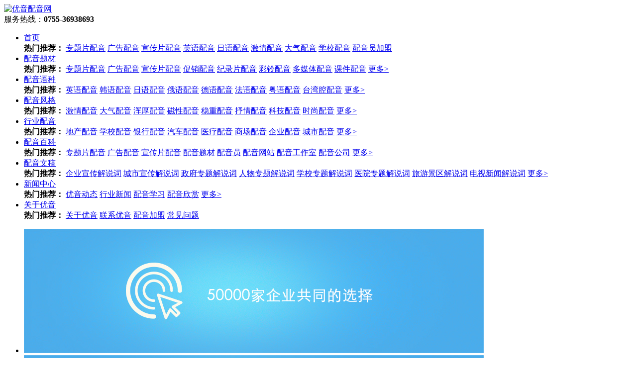

--- FILE ---
content_type: text/html
request_url: https://www.yywpy.com/hypy/133.html
body_size: 4410
content:


<!DOCTYPE html>
<html lang="en">
<head>
<meta http-equiv="Content-Type" content="text/html; charset=UTF-8">
<title>酒类配音作品在线试听-优音配音网</title>
<link href="/templates/default/css/all.css?id=1174" rel="stylesheet"  media="all" type="text/css" />
<script type="text/javascript" src="/templates/default/js/jQuery.js"></script>
<script type="text/javascript" src="/templates/default/js/common.js"></script>
<script type="text/javascript" src="/templates/default/js/koala.min.1.5.js"></script>
<script type="text/javascript" src="/templates/default/js/global.js"></script>
<script type="text/javascript">

</script>

<link href="/templates/default/css/nei.css?id=" rel="stylesheet"  media="all" type="text/css" />
</head><body>
<script type="text/javascript" src="/templates/default/wapjs/jquery.glide.min.js"></script>
<link href="/templates/default/wapcss/jplayer.css" rel="stylesheet" type="text/css">
<script type="text/javascript" src="https://www.yywpy.com/templates/default/wapjs/mp3.js"></script> 
<script type="text/javascript" src="https://www.yywpy.com/templates/default/wapjs/jplayer.min.js"></script>
<style>
.jp-progress{ width:110px;}.jp-audio{ padding-top:0}
</style>
<script type="text/javascript" src="https://www.yywpy.com/templates/default/wapjs/music.js"></script>
<div class="top ">
  <div class="center">
    <div class="logo fl"><a href="/"><img src="/templates/default/images/ques_03.jpg" alt="优音配音网" title="优音配音网" /></a></div>
    <div class="phone font-wr fr"><span>服务热线：<strong class="green">0755-36938693</strong></span></div>
  </div>
</div>
<div class="clear" style="clear:both"></div>
<div class="menu">
  <ul class="center">
    <li  class="nocheck"><a href="/" class="font-wr ">首页</a>
      <div> <strong>热门推荐：</strong> <span>
      	
      	      	<a href="/pytc/1.html">专题片配音</a>      	<a href="/pytc/2.html">广告配音</a>      	<a href="/pytc/3.html">宣传片配音</a>      	<a href="/pyyz/41.html">英语配音</a>      	<a href="/pyyz/43.html">日语配音</a>      	<a href="/pyfg/81.html">激情配音</a>      	<a href="/pyfg/82.html">大气配音</a>      	<a href="/hypy/122.html">学校配音</a>      	<a href="/gyyy/210.html">配音员加盟</a></span> </div>
    </li>
        <li class="nocheck"><a href="/pytc/" class="font-wr ">配音题材</a>
      <div> <strong>热门推荐：</strong> <span> 
         <a href="/pytc/1.html">专题片配音</a>  <a href="/pytc/2.html">广告配音</a>  <a href="/pytc/3.html">宣传片配音</a>  <a href="/pytc/4.html">促销配音</a>  <a href="/pytc/5.html">纪录片配音</a>  <a href="/pytc/6.html">彩铃配音</a>  <a href="/pytc/7.html">多媒体配音</a>  <a href="/pytc/8.html">课件配音</a>  <a href="/pytc/">更多></a> </span> </div>
    </li>
        <li class="nocheck"><a href="/pyyz/" class="font-wr ">配音语种</a>
      <div> <strong>热门推荐：</strong> <span> 
         <a href="/pyyz/41.html">英语配音</a>  <a href="/pyyz/42.html">韩语配音</a>  <a href="/pyyz/43.html">日语配音</a>  <a href="/pyyz/44.html">俄语配音</a>  <a href="/pyyz/45.html">德语配音</a>  <a href="/pyyz/46.html">法语配音</a>  <a href="/pyyz/47.html">粤语配音</a>  <a href="/pyyz/48.html">台湾腔配音</a>  <a href="/pyyz/">更多></a> </span> </div>
    </li>
        <li class="nocheck"><a href="/pyfg/" class="font-wr ">配音风格</a>
      <div> <strong>热门推荐：</strong> <span> 
         <a href="/pyfg/81.html">激情配音</a>  <a href="/pyfg/82.html">大气配音</a>  <a href="/pyfg/83.html">浑厚配音</a>  <a href="/pyfg/84.html">磁性配音</a>  <a href="/pyfg/85.html">稳重配音</a>  <a href="/pyfg/86.html">抒情配音</a>  <a href="/pyfg/87.html">科技配音</a>  <a href="/pyfg/88.html">时尚配音</a>  <a href="/pyfg/">更多></a> </span> </div>
    </li>
        <li class="check current"><a href="/hypy/" class="font-wr current">行业配音</a>
      <div> <strong>热门推荐：</strong> <span> 
         <a href="/hypy/121.html">地产配音</a>  <a href="/hypy/122.html">学校配音</a>  <a href="/hypy/123.html">银行配音</a>  <a href="/hypy/124.html">汽车配音</a>  <a href="/hypy/125.html">医疗配音</a>  <a href="/hypy/126.html">商场配音</a>  <a href="/hypy/127.html">企业配音</a>  <a href="/hypy/128.html">城市配音</a>  <a href="/hypy/">更多></a> </span> </div>
    </li>
        <li class="nocheck"><a href="/pybk/" class="font-wr ">配音百科</a>
      <div> <strong>热门推荐：</strong> <span> 
         <a href="/pybk/200.html">专题片配音</a>  <a href="/pybk/201.html">广告配音</a>  <a href="/pybk/1056.html">宣传片配音</a>  <a href="/pybk/1058.html">配音题材</a>  <a href="/pybk/1059.html">配音员</a>  <a href="/pybk/1060.html">配音网站</a>  <a href="/pybk/1061.html">配音工作室</a>  <a href="/pybk/1062.html">配音公司</a>  <a href="/pybk/">更多></a> </span> </div>
    </li>
        <li class="nocheck"><a href="/pywg/" class="font-wr ">配音文稿</a>
      <div> <strong>热门推荐：</strong> <span> 
         <a href="/pywg/202.html">企业宣传解说词</a>  <a href="/pywg/203.html">城市宣传解说词</a>  <a href="/pywg/1057.html">政府专题解说词</a>  <a href="/pywg/1066.html">人物专题解说词</a>  <a href="/pywg/1067.html">学校专题解说词</a>  <a href="/pywg/1068.html">医院专题解说词</a>  <a href="/pywg/1069.html">旅游景区解说词</a>  <a href="/pywg/1070.html">电视新闻解说词</a>  <a href="/pywg/">更多></a> </span> </div>
    </li>
        <li class="nocheck"><a href="/xwzx/" class="font-wr ">新闻中心</a>
      <div> <strong>热门推荐：</strong> <span> 
         <a href="/xwzx/204.html">优音动态</a>  <a href="/xwzx/205.html">行业新闻</a>  <a href="/xwzx/206.html">配音学习</a>  <a href="/xwzx/207.html">配音欣赏</a>  <a href="/xwzx/">更多></a> </span> </div>
    </li>
        <li class="nocheck"><a href="/gyyy/" class="font-wr ">关于优音</a>
      <div> <strong>热门推荐：</strong> <span> 
         <a href="/gyyy/208.html">关于优音</a>  <a href="/gyyy/209.html">联系优音</a>  <a href="/gyyy/210.html">配音加盟</a>  <a href="/gyyy/211.html">常见问题</a>    </span> </div>
    </li>
      </ul>
</div>
<div class="container">
  <div class="ban">
    <div class="banner_index"> <a href="javascript:void(0);" class="btn btnPre" id="banner_index_pre"></a> <a href="javascript:void(0);" class="btn btnNext" id="banner_index_next"></a>
      <ul class="banner_wrap" id="banner_index">
                <li><a href="/pytc/2.html" target="_blank"><img src="/./upfiles/20171226205023697.jpg"/></a></li>
                <li><a href="/pytc/3.html" target="_blank"><img src="/./upfiles/20171226205031122.jpg"/></a></li>
                <li><a href="/pytc/1.html" target="_blank"><img src="/./upfiles/20171226205015582.jpg"/></a></li>
              </ul>
    </div>
    <div class="indexBanner_num" id="index_numIco"></div>
  </div>
  <script type="text/javascript" src="/templates/default/js/banner.js"></script>
  <div class="clear"></div>
  <div class="left">
    <div class="inmenu3">
      <p>行业配音</p>
      <ul>
                <li><a href="121.html" >地产配音</a></li>
                <li><a href="122.html" >学校配音</a></li>
                <li><a href="123.html" >银行配音</a></li>
                <li><a href="124.html" >汽车配音</a></li>
                <li><a href="125.html" >医疗配音</a></li>
                <li><a href="126.html" >商场配音</a></li>
                <li><a href="127.html" >企业配音</a></li>
                <li><a href="128.html" >城市配音</a></li>
                <li><a href="129.html" >影视配音</a></li>
                <li><a href="130.html" >党政配音</a></li>
                <li><a href="131.html" >通信配音</a></li>
                <li><a href="132.html" >金融配音</a></li>
                <li><a href="133.html" class="blue">酒类配音</a></li>
                <li><a href="134.html" >食品配音</a></li>
                <li><a href="135.html" >教育配音</a></li>
                <li><a href="136.html" >国学配音</a></li>
                <li><a href="137.html" >培训配音</a></li>
                <li><a href="138.html" >服装配音</a></li>
                <div class="clear"></div>
      </ul>
    </div>
    <div class="clear"></div>
  </div>
  <div class="right nobod font-wr">
    <div class="weizhi "><span>当前位置：<a href="/">首页</a> > <a href="/hypy/">行业配音</a>  > 酒类配音 </span></div>
    <div class=" pad bod black"></div>
    <div class="hei10"></div>
    <div class="bod">
      <div class="clear"></div>
      <div class="mp3" id="n1">
        <div class="m_top text-center"><span>男声配音</span></div>
                <div class="m_list">
          <div class="m_1 fl">1</div>
          <div class="m_2 fl">
            <div>酒类男国89</div>
          </div>
          <div class="m_3 fl">
          
          <div id="jquery_jplayer2_a0" class="jp-jplayer"> <img id="jp_poster0" style="width: 0px; height: 0px; display: none;">
                   <audio id="jp_audio0"></audio>
                  </div>
                      <div id="jp_container2_a0" class="jp-audio" role="application" aria-label="media player">
                    <div class="jp-type-single">
                          <div class="jp-gui jp-interface">
                        <div class="jp-controls-holder">
                              <div class="jp-controls">
                            <span class="jp-play" role="button" tabindex="0" onClick="st('./upfiles/604/604133/604133N89SN1341.mp3',0)"> </span>
                            <span class="jp-stop" role="button" tabindex="0"></span>
                          </div>
                              <div class="jp-progress">
                            <div class="seekBar01 jp-seek-bar" style="width: 100%;">
                                  <div class="playBack01 jp-play-bar" style="width: 0%; overflow: hidden;">&nbsp;</div>
                                </div>
                          </div>
                            </div>
                      </div>
                        </div>
                  </div>
                  
           
          </div>
          <div class="m_4 fr"><a href="/./upfiles/604/604133/604133N89SN1341.mp3"><img src="/templates/default/images/d_28.jpg"></a></div>
          <div class="clear"></div>
        </div>
                <div class="m_list">
          <div class="m_1 fl">2</div>
          <div class="m_2 fl">
            <div>酒类男国145A</div>
          </div>
          <div class="m_3 fl">
          
          <div id="jquery_jplayer2_a1" class="jp-jplayer"> <img id="jp_poster1" style="width: 0px; height: 0px; display: none;">
                   <audio id="jp_audio1"></audio>
                  </div>
                      <div id="jp_container2_a1" class="jp-audio" role="application" aria-label="media player">
                    <div class="jp-type-single">
                          <div class="jp-gui jp-interface">
                        <div class="jp-controls-holder">
                              <div class="jp-controls">
                            <span class="jp-play" role="button" tabindex="0" onClick="st('./upfiles/604/604133/604133N145SN1351.mp3',1)"> </span>
                            <span class="jp-stop" role="button" tabindex="0"></span>
                          </div>
                              <div class="jp-progress">
                            <div class="seekBar01 jp-seek-bar" style="width: 100%;">
                                  <div class="playBack01 jp-play-bar" style="width: 0%; overflow: hidden;">&nbsp;</div>
                                </div>
                          </div>
                            </div>
                      </div>
                        </div>
                  </div>
                  
           
          </div>
          <div class="m_4 fr"><a href="/./upfiles/604/604133/604133N145SN1351.mp3"><img src="/templates/default/images/d_28.jpg"></a></div>
          <div class="clear"></div>
        </div>
                <div class="m_list">
          <div class="m_1 fl">3</div>
          <div class="m_2 fl">
            <div>酒类男国145B</div>
          </div>
          <div class="m_3 fl">
          
          <div id="jquery_jplayer2_a2" class="jp-jplayer"> <img id="jp_poster2" style="width: 0px; height: 0px; display: none;">
                   <audio id="jp_audio2"></audio>
                  </div>
                      <div id="jp_container2_a2" class="jp-audio" role="application" aria-label="media player">
                    <div class="jp-type-single">
                          <div class="jp-gui jp-interface">
                        <div class="jp-controls-holder">
                              <div class="jp-controls">
                            <span class="jp-play" role="button" tabindex="0" onClick="st('./upfiles/604/604133/604133N145SN1352.mp3',2)"> </span>
                            <span class="jp-stop" role="button" tabindex="0"></span>
                          </div>
                              <div class="jp-progress">
                            <div class="seekBar01 jp-seek-bar" style="width: 100%;">
                                  <div class="playBack01 jp-play-bar" style="width: 0%; overflow: hidden;">&nbsp;</div>
                                </div>
                          </div>
                            </div>
                      </div>
                        </div>
                  </div>
                  
           
          </div>
          <div class="m_4 fr"><a href="/./upfiles/604/604133/604133N145SN1352.mp3"><img src="/templates/default/images/d_28.jpg"></a></div>
          <div class="clear"></div>
        </div>
                <div class="m_list">
          <div class="m_1 fl">4</div>
          <div class="m_2 fl">
            <div>酒类男国139</div>
          </div>
          <div class="m_3 fl">
          
          <div id="jquery_jplayer2_a3" class="jp-jplayer"> <img id="jp_poster3" style="width: 0px; height: 0px; display: none;">
                   <audio id="jp_audio3"></audio>
                  </div>
                      <div id="jp_container2_a3" class="jp-audio" role="application" aria-label="media player">
                    <div class="jp-type-single">
                          <div class="jp-gui jp-interface">
                        <div class="jp-controls-holder">
                              <div class="jp-controls">
                            <span class="jp-play" role="button" tabindex="0" onClick="st('./upfiles/604/604133/604133N139SN1349.mp3',3)"> </span>
                            <span class="jp-stop" role="button" tabindex="0"></span>
                          </div>
                              <div class="jp-progress">
                            <div class="seekBar01 jp-seek-bar" style="width: 100%;">
                                  <div class="playBack01 jp-play-bar" style="width: 0%; overflow: hidden;">&nbsp;</div>
                                </div>
                          </div>
                            </div>
                      </div>
                        </div>
                  </div>
                  
           
          </div>
          <div class="m_4 fr"><a href="/./upfiles/604/604133/604133N139SN1349.mp3"><img src="/templates/default/images/d_28.jpg"></a></div>
          <div class="clear"></div>
        </div>
                <div class="m_list">
          <div class="m_1 fl">5</div>
          <div class="m_2 fl">
            <div>酒类男国181A</div>
          </div>
          <div class="m_3 fl">
          
          <div id="jquery_jplayer2_a4" class="jp-jplayer"> <img id="jp_poster4" style="width: 0px; height: 0px; display: none;">
                   <audio id="jp_audio4"></audio>
                  </div>
                      <div id="jp_container2_a4" class="jp-audio" role="application" aria-label="media player">
                    <div class="jp-type-single">
                          <div class="jp-gui jp-interface">
                        <div class="jp-controls-holder">
                              <div class="jp-controls">
                            <span class="jp-play" role="button" tabindex="0" onClick="st('./upfiles/604/604133/604133N181SN1361.mp3',4)"> </span>
                            <span class="jp-stop" role="button" tabindex="0"></span>
                          </div>
                              <div class="jp-progress">
                            <div class="seekBar01 jp-seek-bar" style="width: 100%;">
                                  <div class="playBack01 jp-play-bar" style="width: 0%; overflow: hidden;">&nbsp;</div>
                                </div>
                          </div>
                            </div>
                      </div>
                        </div>
                  </div>
                  
           
          </div>
          <div class="m_4 fr"><a href="/./upfiles/604/604133/604133N181SN1361.mp3"><img src="/templates/default/images/d_28.jpg"></a></div>
          <div class="clear"></div>
        </div>
                <div class="m_list">
          <div class="m_1 fl">6</div>
          <div class="m_2 fl">
            <div>酒类男国181B</div>
          </div>
          <div class="m_3 fl">
          
          <div id="jquery_jplayer2_a5" class="jp-jplayer"> <img id="jp_poster5" style="width: 0px; height: 0px; display: none;">
                   <audio id="jp_audio5"></audio>
                  </div>
                      <div id="jp_container2_a5" class="jp-audio" role="application" aria-label="media player">
                    <div class="jp-type-single">
                          <div class="jp-gui jp-interface">
                        <div class="jp-controls-holder">
                              <div class="jp-controls">
                            <span class="jp-play" role="button" tabindex="0" onClick="st('./upfiles/604/604133/604133N181SN1362.mp3',5)"> </span>
                            <span class="jp-stop" role="button" tabindex="0"></span>
                          </div>
                              <div class="jp-progress">
                            <div class="seekBar01 jp-seek-bar" style="width: 100%;">
                                  <div class="playBack01 jp-play-bar" style="width: 0%; overflow: hidden;">&nbsp;</div>
                                </div>
                          </div>
                            </div>
                      </div>
                        </div>
                  </div>
                  
           
          </div>
          <div class="m_4 fr"><a href="/./upfiles/604/604133/604133N181SN1362.mp3"><img src="/templates/default/images/d_28.jpg"></a></div>
          <div class="clear"></div>
        </div>
                <div class="m_list">
          <div class="m_1 fl">7</div>
          <div class="m_2 fl">
            <div>酒类男国14</div>
          </div>
          <div class="m_3 fl">
          
          <div id="jquery_jplayer2_a6" class="jp-jplayer"> <img id="jp_poster6" style="width: 0px; height: 0px; display: none;">
                   <audio id="jp_audio6"></audio>
                  </div>
                      <div id="jp_container2_a6" class="jp-audio" role="application" aria-label="media player">
                    <div class="jp-type-single">
                          <div class="jp-gui jp-interface">
                        <div class="jp-controls-holder">
                              <div class="jp-controls">
                            <span class="jp-play" role="button" tabindex="0" onClick="st('./upfiles/604/604133/604133N14SN1327.mp3',6)"> </span>
                            <span class="jp-stop" role="button" tabindex="0"></span>
                          </div>
                              <div class="jp-progress">
                            <div class="seekBar01 jp-seek-bar" style="width: 100%;">
                                  <div class="playBack01 jp-play-bar" style="width: 0%; overflow: hidden;">&nbsp;</div>
                                </div>
                          </div>
                            </div>
                      </div>
                        </div>
                  </div>
                  
           
          </div>
          <div class="m_4 fr"><a href="/./upfiles/604/604133/604133N14SN1327.mp3"><img src="/templates/default/images/d_28.jpg"></a></div>
          <div class="clear"></div>
        </div>
                <div class="m_list">
          <div class="m_1 fl">8</div>
          <div class="m_2 fl">
            <div>酒类男国166</div>
          </div>
          <div class="m_3 fl">
          
          <div id="jquery_jplayer2_a7" class="jp-jplayer"> <img id="jp_poster7" style="width: 0px; height: 0px; display: none;">
                   <audio id="jp_audio7"></audio>
                  </div>
                      <div id="jp_container2_a7" class="jp-audio" role="application" aria-label="media player">
                    <div class="jp-type-single">
                          <div class="jp-gui jp-interface">
                        <div class="jp-controls-holder">
                              <div class="jp-controls">
                            <span class="jp-play" role="button" tabindex="0" onClick="st('./upfiles/604/604133/604133N166SN1358.mp3',7)"> </span>
                            <span class="jp-stop" role="button" tabindex="0"></span>
                          </div>
                              <div class="jp-progress">
                            <div class="seekBar01 jp-seek-bar" style="width: 100%;">
                                  <div class="playBack01 jp-play-bar" style="width: 0%; overflow: hidden;">&nbsp;</div>
                                </div>
                          </div>
                            </div>
                      </div>
                        </div>
                  </div>
                  
           
          </div>
          <div class="m_4 fr"><a href="/./upfiles/604/604133/604133N166SN1358.mp3"><img src="/templates/default/images/d_28.jpg"></a></div>
          <div class="clear"></div>
        </div>
                <div class="m_list">
          <div class="m_1 fl">9</div>
          <div class="m_2 fl">
            <div>酒类男国52A</div>
          </div>
          <div class="m_3 fl">
          
          <div id="jquery_jplayer2_a8" class="jp-jplayer"> <img id="jp_poster8" style="width: 0px; height: 0px; display: none;">
                   <audio id="jp_audio8"></audio>
                  </div>
                      <div id="jp_container2_a8" class="jp-audio" role="application" aria-label="media player">
                    <div class="jp-type-single">
                          <div class="jp-gui jp-interface">
                        <div class="jp-controls-holder">
                              <div class="jp-controls">
                            <span class="jp-play" role="button" tabindex="0" onClick="st('./upfiles/604/604133/604133N52SN1333.mp3',8)"> </span>
                            <span class="jp-stop" role="button" tabindex="0"></span>
                          </div>
                              <div class="jp-progress">
                            <div class="seekBar01 jp-seek-bar" style="width: 100%;">
                                  <div class="playBack01 jp-play-bar" style="width: 0%; overflow: hidden;">&nbsp;</div>
                                </div>
                          </div>
                            </div>
                      </div>
                        </div>
                  </div>
                  
           
          </div>
          <div class="m_4 fr"><a href="/./upfiles/604/604133/604133N52SN1333.mp3"><img src="/templates/default/images/d_28.jpg"></a></div>
          <div class="clear"></div>
        </div>
                <div class="m_list">
          <div class="m_1 fl">10</div>
          <div class="m_2 fl">
            <div>酒类男国52B</div>
          </div>
          <div class="m_3 fl">
          
          <div id="jquery_jplayer2_a9" class="jp-jplayer"> <img id="jp_poster9" style="width: 0px; height: 0px; display: none;">
                   <audio id="jp_audio9"></audio>
                  </div>
                      <div id="jp_container2_a9" class="jp-audio" role="application" aria-label="media player">
                    <div class="jp-type-single">
                          <div class="jp-gui jp-interface">
                        <div class="jp-controls-holder">
                              <div class="jp-controls">
                            <span class="jp-play" role="button" tabindex="0" onClick="st('./upfiles/604/604133/604133N52SN1334.mp3',9)"> </span>
                            <span class="jp-stop" role="button" tabindex="0"></span>
                          </div>
                              <div class="jp-progress">
                            <div class="seekBar01 jp-seek-bar" style="width: 100%;">
                                  <div class="playBack01 jp-play-bar" style="width: 0%; overflow: hidden;">&nbsp;</div>
                                </div>
                          </div>
                            </div>
                      </div>
                        </div>
                  </div>
                  
           
          </div>
          <div class="m_4 fr"><a href="/./upfiles/604/604133/604133N52SN1334.mp3"><img src="/templates/default/images/d_28.jpg"></a></div>
          <div class="clear"></div>
        </div>
                <div class="m_list">
          <div class="m_1 fl">11</div>
          <div class="m_2 fl">
            <div>酒类男国86A</div>
          </div>
          <div class="m_3 fl">
          
          <div id="jquery_jplayer2_a10" class="jp-jplayer"> <img id="jp_poster10" style="width: 0px; height: 0px; display: none;">
                   <audio id="jp_audio10"></audio>
                  </div>
                      <div id="jp_container2_a10" class="jp-audio" role="application" aria-label="media player">
                    <div class="jp-type-single">
                          <div class="jp-gui jp-interface">
                        <div class="jp-controls-holder">
                              <div class="jp-controls">
                            <span class="jp-play" role="button" tabindex="0" onClick="st('./upfiles/604/604133/604133N86SN1339.mp3',10)"> </span>
                            <span class="jp-stop" role="button" tabindex="0"></span>
                          </div>
                              <div class="jp-progress">
                            <div class="seekBar01 jp-seek-bar" style="width: 100%;">
                                  <div class="playBack01 jp-play-bar" style="width: 0%; overflow: hidden;">&nbsp;</div>
                                </div>
                          </div>
                            </div>
                      </div>
                        </div>
                  </div>
                  
           
          </div>
          <div class="m_4 fr"><a href="/./upfiles/604/604133/604133N86SN1339.mp3"><img src="/templates/default/images/d_28.jpg"></a></div>
          <div class="clear"></div>
        </div>
                <div class="m_list">
          <div class="m_1 fl">12</div>
          <div class="m_2 fl">
            <div>酒类男国86B</div>
          </div>
          <div class="m_3 fl">
          
          <div id="jquery_jplayer2_a11" class="jp-jplayer"> <img id="jp_poster11" style="width: 0px; height: 0px; display: none;">
                   <audio id="jp_audio11"></audio>
                  </div>
                      <div id="jp_container2_a11" class="jp-audio" role="application" aria-label="media player">
                    <div class="jp-type-single">
                          <div class="jp-gui jp-interface">
                        <div class="jp-controls-holder">
                              <div class="jp-controls">
                            <span class="jp-play" role="button" tabindex="0" onClick="st('./upfiles/604/604133/604133N86SN1340.mp3',11)"> </span>
                            <span class="jp-stop" role="button" tabindex="0"></span>
                          </div>
                              <div class="jp-progress">
                            <div class="seekBar01 jp-seek-bar" style="width: 100%;">
                                  <div class="playBack01 jp-play-bar" style="width: 0%; overflow: hidden;">&nbsp;</div>
                                </div>
                          </div>
                            </div>
                      </div>
                        </div>
                  </div>
                  
           
          </div>
          <div class="m_4 fr"><a href="/./upfiles/604/604133/604133N86SN1340.mp3"><img src="/templates/default/images/d_28.jpg"></a></div>
          <div class="clear"></div>
        </div>
                <div class="m_list">
          <div class="m_1 fl">13</div>
          <div class="m_2 fl">
            <div>酒类男国212</div>
          </div>
          <div class="m_3 fl">
          
          <div id="jquery_jplayer2_a12" class="jp-jplayer"> <img id="jp_poster12" style="width: 0px; height: 0px; display: none;">
                   <audio id="jp_audio12"></audio>
                  </div>
                      <div id="jp_container2_a12" class="jp-audio" role="application" aria-label="media player">
                    <div class="jp-type-single">
                          <div class="jp-gui jp-interface">
                        <div class="jp-controls-holder">
                              <div class="jp-controls">
                            <span class="jp-play" role="button" tabindex="0" onClick="st('./upfiles/604/604133/604133N212SN1369.mp3',12)"> </span>
                            <span class="jp-stop" role="button" tabindex="0"></span>
                          </div>
                              <div class="jp-progress">
                            <div class="seekBar01 jp-seek-bar" style="width: 100%;">
                                  <div class="playBack01 jp-play-bar" style="width: 0%; overflow: hidden;">&nbsp;</div>
                                </div>
                          </div>
                            </div>
                      </div>
                        </div>
                  </div>
                  
           
          </div>
          <div class="m_4 fr"><a href="/./upfiles/604/604133/604133N212SN1369.mp3"><img src="/templates/default/images/d_28.jpg"></a></div>
          <div class="clear"></div>
        </div>
                <div class="m_list">
          <div class="m_1 fl">14</div>
          <div class="m_2 fl">
            <div>酒类男国138</div>
          </div>
          <div class="m_3 fl">
          
          <div id="jquery_jplayer2_a13" class="jp-jplayer"> <img id="jp_poster13" style="width: 0px; height: 0px; display: none;">
                   <audio id="jp_audio13"></audio>
                  </div>
                      <div id="jp_container2_a13" class="jp-audio" role="application" aria-label="media player">
                    <div class="jp-type-single">
                          <div class="jp-gui jp-interface">
                        <div class="jp-controls-holder">
                              <div class="jp-controls">
                            <span class="jp-play" role="button" tabindex="0" onClick="st('./upfiles/604/604133/604133N138SN1348.mp3',13)"> </span>
                            <span class="jp-stop" role="button" tabindex="0"></span>
                          </div>
                              <div class="jp-progress">
                            <div class="seekBar01 jp-seek-bar" style="width: 100%;">
                                  <div class="playBack01 jp-play-bar" style="width: 0%; overflow: hidden;">&nbsp;</div>
                                </div>
                          </div>
                            </div>
                      </div>
                        </div>
                  </div>
                  
           
          </div>
          <div class="m_4 fr"><a href="/./upfiles/604/604133/604133N138SN1348.mp3"><img src="/templates/default/images/d_28.jpg"></a></div>
          <div class="clear"></div>
        </div>
                <div class="m_list">
          <div class="m_1 fl">15</div>
          <div class="m_2 fl">
            <div>酒类男国231</div>
          </div>
          <div class="m_3 fl">
          
          <div id="jquery_jplayer2_a14" class="jp-jplayer"> <img id="jp_poster14" style="width: 0px; height: 0px; display: none;">
                   <audio id="jp_audio14"></audio>
                  </div>
                      <div id="jp_container2_a14" class="jp-audio" role="application" aria-label="media player">
                    <div class="jp-type-single">
                          <div class="jp-gui jp-interface">
                        <div class="jp-controls-holder">
                              <div class="jp-controls">
                            <span class="jp-play" role="button" tabindex="0" onClick="st('./upfiles/604/604133/604133N231SN1374.mp3',14)"> </span>
                            <span class="jp-stop" role="button" tabindex="0"></span>
                          </div>
                              <div class="jp-progress">
                            <div class="seekBar01 jp-seek-bar" style="width: 100%;">
                                  <div class="playBack01 jp-play-bar" style="width: 0%; overflow: hidden;">&nbsp;</div>
                                </div>
                          </div>
                            </div>
                      </div>
                        </div>
                  </div>
                  
           
          </div>
          <div class="m_4 fr"><a href="/./upfiles/604/604133/604133N231SN1374.mp3"><img src="/templates/default/images/d_28.jpg"></a></div>
          <div class="clear"></div>
        </div>
         </div>
      <div class="mp3 nobod" id="n2">
        <div class="m_top text-center"><span class="girl">女声配音</span></div>
                <div class="m_list">
          <div class="m_1 fl">1</div>
          <div class="m_2 fl">
            <div>酒类女国50</div>
          </div>
          <div class="m_3 fl">
          
           <div id="jquery_jplayer2_a660" class="jp-jplayer"> <img id="jp_poster660" style="width: 0px; height: 0px; display: none;">
                   <audio id="jp_audio660"></audio>
                  </div>
                      <div id="jp_container2_a660" class="jp-audio" role="application" aria-label="media player">
                    <div class="jp-type-single">
                          <div class="jp-gui jp-interface">
                        <div class="jp-controls-holder">
                              <div class="jp-controls">
                            <span class="jp-play" role="button" tabindex="0" onClick="st('./upfiles/604/604133/604133V50SN1384.mp3',660)"> </span>
                            <span class="jp-stop" role="button" tabindex="0"></span>
                          </div>
                              <div class="jp-progress">
                            <div class="seekBar01 jp-seek-bar" style="width: 100%;">
                                  <div class="playBack01 jp-play-bar" style="width: 0%; overflow: hidden;">&nbsp;</div>
                                </div>
                          </div>
                            </div>
                      </div>
                        </div>
                  </div>
          
          </div>
          <div class="m_4 fr"><a href="/./upfiles/604/604133/604133V50SN1384.mp3"><img src="/templates/default/images/d_28.jpg"></a></div>
          <div class="clear"></div>
        </div>
                <div class="m_list">
          <div class="m_1 fl">2</div>
          <div class="m_2 fl">
            <div>酒类女国39</div>
          </div>
          <div class="m_3 fl">
          
           <div id="jquery_jplayer2_a661" class="jp-jplayer"> <img id="jp_poster661" style="width: 0px; height: 0px; display: none;">
                   <audio id="jp_audio661"></audio>
                  </div>
                      <div id="jp_container2_a661" class="jp-audio" role="application" aria-label="media player">
                    <div class="jp-type-single">
                          <div class="jp-gui jp-interface">
                        <div class="jp-controls-holder">
                              <div class="jp-controls">
                            <span class="jp-play" role="button" tabindex="0" onClick="st('./upfiles/604/604133/604133V39SN1383.mp3',661)"> </span>
                            <span class="jp-stop" role="button" tabindex="0"></span>
                          </div>
                              <div class="jp-progress">
                            <div class="seekBar01 jp-seek-bar" style="width: 100%;">
                                  <div class="playBack01 jp-play-bar" style="width: 0%; overflow: hidden;">&nbsp;</div>
                                </div>
                          </div>
                            </div>
                      </div>
                        </div>
                  </div>
          
          </div>
          <div class="m_4 fr"><a href="/./upfiles/604/604133/604133V39SN1383.mp3"><img src="/templates/default/images/d_28.jpg"></a></div>
          <div class="clear"></div>
        </div>
         </div>
      <div class="clear"></div>
      <div class="page"> <a class="">  首页  </a><a class="">  上一页  </a><a class="select">1</a>
<a  href="/hypy/133-2.html">2</a>
<a  href="/hypy/133-3.html">3</a>
<a  href="/hypy/133-4.html">4</a>
<a  href="/hypy/133-2.html">  下一页  </a><a  href="/hypy/133-4.html">  尾页  </a><a>1/4页</a><div class="clear"></div> </div>
      <div class="clear"></div>
    </div>
    <div class="clear"></div>
  </div>
  <div class="clear"></div>
</div>
<div class="clear"></div>
</div>
</div>
</div>
</div>
<div class="clear"></div>
<div class="foot font-wr">
  <div class="center">
    <div class="f_logo fl"> <img src="/templates/default/images/ques_42.jpg"> </div>
    <div class="f_text fr">
      <p> <a href="/gyyy/208.html">关于优音 </a> |  <a href="/gyyy/211.html">常见问题 </a> |  <a href="/xwzx-190-146.html">汇款账号 </a> |  <a href="/gyyy/210.html">配音加盟 </a> |  <a href="/gyyy/209.html">联系优音 </a> |  <a href="/sitemap.html">网站地图 </a> |  </p>
      <p>2018 <a href=https://www.yywpy.com>优音配音网</a> <a href=https://www.yywpy.com>www.yywpy.com</a> 版权所有 配音服务热线：0755-33276010 <a href=http://www.beian.miit.gov.cn/>粤ICP备17151203号-1</a></p>
    </div>
  </div>
  <div class="clear"></div>
</div>
<script src="/templates/default/js/im.js?id=e53" type="text/javascript"></script>
</body>
</html>
